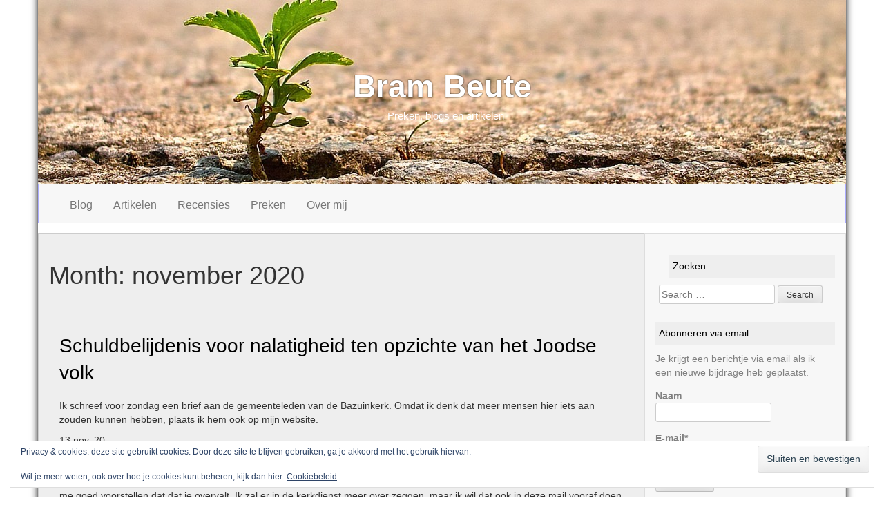

--- FILE ---
content_type: text/html; charset=UTF-8
request_url: https://www.brambeute.nl/2020/11/
body_size: 17434
content:
<!DOCTYPE html>
<html lang="nl-NL">
<head>
<meta charset="UTF-8">
<meta name="viewport" content="width=device-width, initial-scale=1">
<title>november | 2020 | </title>
<link rel="profile" href="http://gmpg.org/xfn/11">
<link rel="pingback" href="https://www.brambeute.nl/xmlrpc.php">

<meta name='robots' content='max-image-preview:large' />
<link rel='dns-prefetch' href='//secure.gravatar.com' />
<link rel='dns-prefetch' href='//stats.wp.com' />
<link rel='dns-prefetch' href='//v0.wordpress.com' />
<link rel='preconnect' href='//i0.wp.com' />
<link rel="alternate" type="application/rss+xml" title="Bram Beute &raquo; feed" href="https://www.brambeute.nl/feed/" />
<link rel="alternate" type="application/rss+xml" title="Bram Beute &raquo; reacties feed" href="https://www.brambeute.nl/comments/feed/" />
<style id='wp-img-auto-sizes-contain-inline-css' type='text/css'>
img:is([sizes=auto i],[sizes^="auto," i]){contain-intrinsic-size:3000px 1500px}
/*# sourceURL=wp-img-auto-sizes-contain-inline-css */
</style>
<style id='wp-emoji-styles-inline-css' type='text/css'>

	img.wp-smiley, img.emoji {
		display: inline !important;
		border: none !important;
		box-shadow: none !important;
		height: 1em !important;
		width: 1em !important;
		margin: 0 0.07em !important;
		vertical-align: -0.1em !important;
		background: none !important;
		padding: 0 !important;
	}
/*# sourceURL=wp-emoji-styles-inline-css */
</style>
<style id='wp-block-library-inline-css' type='text/css'>
:root{--wp-block-synced-color:#7a00df;--wp-block-synced-color--rgb:122,0,223;--wp-bound-block-color:var(--wp-block-synced-color);--wp-editor-canvas-background:#ddd;--wp-admin-theme-color:#007cba;--wp-admin-theme-color--rgb:0,124,186;--wp-admin-theme-color-darker-10:#006ba1;--wp-admin-theme-color-darker-10--rgb:0,107,160.5;--wp-admin-theme-color-darker-20:#005a87;--wp-admin-theme-color-darker-20--rgb:0,90,135;--wp-admin-border-width-focus:2px}@media (min-resolution:192dpi){:root{--wp-admin-border-width-focus:1.5px}}.wp-element-button{cursor:pointer}:root .has-very-light-gray-background-color{background-color:#eee}:root .has-very-dark-gray-background-color{background-color:#313131}:root .has-very-light-gray-color{color:#eee}:root .has-very-dark-gray-color{color:#313131}:root .has-vivid-green-cyan-to-vivid-cyan-blue-gradient-background{background:linear-gradient(135deg,#00d084,#0693e3)}:root .has-purple-crush-gradient-background{background:linear-gradient(135deg,#34e2e4,#4721fb 50%,#ab1dfe)}:root .has-hazy-dawn-gradient-background{background:linear-gradient(135deg,#faaca8,#dad0ec)}:root .has-subdued-olive-gradient-background{background:linear-gradient(135deg,#fafae1,#67a671)}:root .has-atomic-cream-gradient-background{background:linear-gradient(135deg,#fdd79a,#004a59)}:root .has-nightshade-gradient-background{background:linear-gradient(135deg,#330968,#31cdcf)}:root .has-midnight-gradient-background{background:linear-gradient(135deg,#020381,#2874fc)}:root{--wp--preset--font-size--normal:16px;--wp--preset--font-size--huge:42px}.has-regular-font-size{font-size:1em}.has-larger-font-size{font-size:2.625em}.has-normal-font-size{font-size:var(--wp--preset--font-size--normal)}.has-huge-font-size{font-size:var(--wp--preset--font-size--huge)}.has-text-align-center{text-align:center}.has-text-align-left{text-align:left}.has-text-align-right{text-align:right}.has-fit-text{white-space:nowrap!important}#end-resizable-editor-section{display:none}.aligncenter{clear:both}.items-justified-left{justify-content:flex-start}.items-justified-center{justify-content:center}.items-justified-right{justify-content:flex-end}.items-justified-space-between{justify-content:space-between}.screen-reader-text{border:0;clip-path:inset(50%);height:1px;margin:-1px;overflow:hidden;padding:0;position:absolute;width:1px;word-wrap:normal!important}.screen-reader-text:focus{background-color:#ddd;clip-path:none;color:#444;display:block;font-size:1em;height:auto;left:5px;line-height:normal;padding:15px 23px 14px;text-decoration:none;top:5px;width:auto;z-index:100000}html :where(.has-border-color){border-style:solid}html :where([style*=border-top-color]){border-top-style:solid}html :where([style*=border-right-color]){border-right-style:solid}html :where([style*=border-bottom-color]){border-bottom-style:solid}html :where([style*=border-left-color]){border-left-style:solid}html :where([style*=border-width]){border-style:solid}html :where([style*=border-top-width]){border-top-style:solid}html :where([style*=border-right-width]){border-right-style:solid}html :where([style*=border-bottom-width]){border-bottom-style:solid}html :where([style*=border-left-width]){border-left-style:solid}html :where(img[class*=wp-image-]){height:auto;max-width:100%}:where(figure){margin:0 0 1em}html :where(.is-position-sticky){--wp-admin--admin-bar--position-offset:var(--wp-admin--admin-bar--height,0px)}@media screen and (max-width:600px){html :where(.is-position-sticky){--wp-admin--admin-bar--position-offset:0px}}

/*# sourceURL=wp-block-library-inline-css */
</style><style id='wp-block-image-inline-css' type='text/css'>
.wp-block-image>a,.wp-block-image>figure>a{display:inline-block}.wp-block-image img{box-sizing:border-box;height:auto;max-width:100%;vertical-align:bottom}@media not (prefers-reduced-motion){.wp-block-image img.hide{visibility:hidden}.wp-block-image img.show{animation:show-content-image .4s}}.wp-block-image[style*=border-radius] img,.wp-block-image[style*=border-radius]>a{border-radius:inherit}.wp-block-image.has-custom-border img{box-sizing:border-box}.wp-block-image.aligncenter{text-align:center}.wp-block-image.alignfull>a,.wp-block-image.alignwide>a{width:100%}.wp-block-image.alignfull img,.wp-block-image.alignwide img{height:auto;width:100%}.wp-block-image .aligncenter,.wp-block-image .alignleft,.wp-block-image .alignright,.wp-block-image.aligncenter,.wp-block-image.alignleft,.wp-block-image.alignright{display:table}.wp-block-image .aligncenter>figcaption,.wp-block-image .alignleft>figcaption,.wp-block-image .alignright>figcaption,.wp-block-image.aligncenter>figcaption,.wp-block-image.alignleft>figcaption,.wp-block-image.alignright>figcaption{caption-side:bottom;display:table-caption}.wp-block-image .alignleft{float:left;margin:.5em 1em .5em 0}.wp-block-image .alignright{float:right;margin:.5em 0 .5em 1em}.wp-block-image .aligncenter{margin-left:auto;margin-right:auto}.wp-block-image :where(figcaption){margin-bottom:1em;margin-top:.5em}.wp-block-image.is-style-circle-mask img{border-radius:9999px}@supports ((-webkit-mask-image:none) or (mask-image:none)) or (-webkit-mask-image:none){.wp-block-image.is-style-circle-mask img{border-radius:0;-webkit-mask-image:url('data:image/svg+xml;utf8,<svg viewBox="0 0 100 100" xmlns="http://www.w3.org/2000/svg"><circle cx="50" cy="50" r="50"/></svg>');mask-image:url('data:image/svg+xml;utf8,<svg viewBox="0 0 100 100" xmlns="http://www.w3.org/2000/svg"><circle cx="50" cy="50" r="50"/></svg>');mask-mode:alpha;-webkit-mask-position:center;mask-position:center;-webkit-mask-repeat:no-repeat;mask-repeat:no-repeat;-webkit-mask-size:contain;mask-size:contain}}:root :where(.wp-block-image.is-style-rounded img,.wp-block-image .is-style-rounded img){border-radius:9999px}.wp-block-image figure{margin:0}.wp-lightbox-container{display:flex;flex-direction:column;position:relative}.wp-lightbox-container img{cursor:zoom-in}.wp-lightbox-container img:hover+button{opacity:1}.wp-lightbox-container button{align-items:center;backdrop-filter:blur(16px) saturate(180%);background-color:#5a5a5a40;border:none;border-radius:4px;cursor:zoom-in;display:flex;height:20px;justify-content:center;opacity:0;padding:0;position:absolute;right:16px;text-align:center;top:16px;width:20px;z-index:100}@media not (prefers-reduced-motion){.wp-lightbox-container button{transition:opacity .2s ease}}.wp-lightbox-container button:focus-visible{outline:3px auto #5a5a5a40;outline:3px auto -webkit-focus-ring-color;outline-offset:3px}.wp-lightbox-container button:hover{cursor:pointer;opacity:1}.wp-lightbox-container button:focus{opacity:1}.wp-lightbox-container button:focus,.wp-lightbox-container button:hover,.wp-lightbox-container button:not(:hover):not(:active):not(.has-background){background-color:#5a5a5a40;border:none}.wp-lightbox-overlay{box-sizing:border-box;cursor:zoom-out;height:100vh;left:0;overflow:hidden;position:fixed;top:0;visibility:hidden;width:100%;z-index:100000}.wp-lightbox-overlay .close-button{align-items:center;cursor:pointer;display:flex;justify-content:center;min-height:40px;min-width:40px;padding:0;position:absolute;right:calc(env(safe-area-inset-right) + 16px);top:calc(env(safe-area-inset-top) + 16px);z-index:5000000}.wp-lightbox-overlay .close-button:focus,.wp-lightbox-overlay .close-button:hover,.wp-lightbox-overlay .close-button:not(:hover):not(:active):not(.has-background){background:none;border:none}.wp-lightbox-overlay .lightbox-image-container{height:var(--wp--lightbox-container-height);left:50%;overflow:hidden;position:absolute;top:50%;transform:translate(-50%,-50%);transform-origin:top left;width:var(--wp--lightbox-container-width);z-index:9999999999}.wp-lightbox-overlay .wp-block-image{align-items:center;box-sizing:border-box;display:flex;height:100%;justify-content:center;margin:0;position:relative;transform-origin:0 0;width:100%;z-index:3000000}.wp-lightbox-overlay .wp-block-image img{height:var(--wp--lightbox-image-height);min-height:var(--wp--lightbox-image-height);min-width:var(--wp--lightbox-image-width);width:var(--wp--lightbox-image-width)}.wp-lightbox-overlay .wp-block-image figcaption{display:none}.wp-lightbox-overlay button{background:none;border:none}.wp-lightbox-overlay .scrim{background-color:#fff;height:100%;opacity:.9;position:absolute;width:100%;z-index:2000000}.wp-lightbox-overlay.active{visibility:visible}@media not (prefers-reduced-motion){.wp-lightbox-overlay.active{animation:turn-on-visibility .25s both}.wp-lightbox-overlay.active img{animation:turn-on-visibility .35s both}.wp-lightbox-overlay.show-closing-animation:not(.active){animation:turn-off-visibility .35s both}.wp-lightbox-overlay.show-closing-animation:not(.active) img{animation:turn-off-visibility .25s both}.wp-lightbox-overlay.zoom.active{animation:none;opacity:1;visibility:visible}.wp-lightbox-overlay.zoom.active .lightbox-image-container{animation:lightbox-zoom-in .4s}.wp-lightbox-overlay.zoom.active .lightbox-image-container img{animation:none}.wp-lightbox-overlay.zoom.active .scrim{animation:turn-on-visibility .4s forwards}.wp-lightbox-overlay.zoom.show-closing-animation:not(.active){animation:none}.wp-lightbox-overlay.zoom.show-closing-animation:not(.active) .lightbox-image-container{animation:lightbox-zoom-out .4s}.wp-lightbox-overlay.zoom.show-closing-animation:not(.active) .lightbox-image-container img{animation:none}.wp-lightbox-overlay.zoom.show-closing-animation:not(.active) .scrim{animation:turn-off-visibility .4s forwards}}@keyframes show-content-image{0%{visibility:hidden}99%{visibility:hidden}to{visibility:visible}}@keyframes turn-on-visibility{0%{opacity:0}to{opacity:1}}@keyframes turn-off-visibility{0%{opacity:1;visibility:visible}99%{opacity:0;visibility:visible}to{opacity:0;visibility:hidden}}@keyframes lightbox-zoom-in{0%{transform:translate(calc((-100vw + var(--wp--lightbox-scrollbar-width))/2 + var(--wp--lightbox-initial-left-position)),calc(-50vh + var(--wp--lightbox-initial-top-position))) scale(var(--wp--lightbox-scale))}to{transform:translate(-50%,-50%) scale(1)}}@keyframes lightbox-zoom-out{0%{transform:translate(-50%,-50%) scale(1);visibility:visible}99%{visibility:visible}to{transform:translate(calc((-100vw + var(--wp--lightbox-scrollbar-width))/2 + var(--wp--lightbox-initial-left-position)),calc(-50vh + var(--wp--lightbox-initial-top-position))) scale(var(--wp--lightbox-scale));visibility:hidden}}
/*# sourceURL=https://www.brambeute.nl/wp-includes/blocks/image/style.min.css */
</style>
<style id='wp-block-list-inline-css' type='text/css'>
ol,ul{box-sizing:border-box}:root :where(.wp-block-list.has-background){padding:1.25em 2.375em}
/*# sourceURL=https://www.brambeute.nl/wp-includes/blocks/list/style.min.css */
</style>
<style id='wp-block-paragraph-inline-css' type='text/css'>
.is-small-text{font-size:.875em}.is-regular-text{font-size:1em}.is-large-text{font-size:2.25em}.is-larger-text{font-size:3em}.has-drop-cap:not(:focus):first-letter{float:left;font-size:8.4em;font-style:normal;font-weight:100;line-height:.68;margin:.05em .1em 0 0;text-transform:uppercase}body.rtl .has-drop-cap:not(:focus):first-letter{float:none;margin-left:.1em}p.has-drop-cap.has-background{overflow:hidden}:root :where(p.has-background){padding:1.25em 2.375em}:where(p.has-text-color:not(.has-link-color)) a{color:inherit}p.has-text-align-left[style*="writing-mode:vertical-lr"],p.has-text-align-right[style*="writing-mode:vertical-rl"]{rotate:180deg}
/*# sourceURL=https://www.brambeute.nl/wp-includes/blocks/paragraph/style.min.css */
</style>
<style id='global-styles-inline-css' type='text/css'>
:root{--wp--preset--aspect-ratio--square: 1;--wp--preset--aspect-ratio--4-3: 4/3;--wp--preset--aspect-ratio--3-4: 3/4;--wp--preset--aspect-ratio--3-2: 3/2;--wp--preset--aspect-ratio--2-3: 2/3;--wp--preset--aspect-ratio--16-9: 16/9;--wp--preset--aspect-ratio--9-16: 9/16;--wp--preset--color--black: #000000;--wp--preset--color--cyan-bluish-gray: #abb8c3;--wp--preset--color--white: #ffffff;--wp--preset--color--pale-pink: #f78da7;--wp--preset--color--vivid-red: #cf2e2e;--wp--preset--color--luminous-vivid-orange: #ff6900;--wp--preset--color--luminous-vivid-amber: #fcb900;--wp--preset--color--light-green-cyan: #7bdcb5;--wp--preset--color--vivid-green-cyan: #00d084;--wp--preset--color--pale-cyan-blue: #8ed1fc;--wp--preset--color--vivid-cyan-blue: #0693e3;--wp--preset--color--vivid-purple: #9b51e0;--wp--preset--gradient--vivid-cyan-blue-to-vivid-purple: linear-gradient(135deg,rgb(6,147,227) 0%,rgb(155,81,224) 100%);--wp--preset--gradient--light-green-cyan-to-vivid-green-cyan: linear-gradient(135deg,rgb(122,220,180) 0%,rgb(0,208,130) 100%);--wp--preset--gradient--luminous-vivid-amber-to-luminous-vivid-orange: linear-gradient(135deg,rgb(252,185,0) 0%,rgb(255,105,0) 100%);--wp--preset--gradient--luminous-vivid-orange-to-vivid-red: linear-gradient(135deg,rgb(255,105,0) 0%,rgb(207,46,46) 100%);--wp--preset--gradient--very-light-gray-to-cyan-bluish-gray: linear-gradient(135deg,rgb(238,238,238) 0%,rgb(169,184,195) 100%);--wp--preset--gradient--cool-to-warm-spectrum: linear-gradient(135deg,rgb(74,234,220) 0%,rgb(151,120,209) 20%,rgb(207,42,186) 40%,rgb(238,44,130) 60%,rgb(251,105,98) 80%,rgb(254,248,76) 100%);--wp--preset--gradient--blush-light-purple: linear-gradient(135deg,rgb(255,206,236) 0%,rgb(152,150,240) 100%);--wp--preset--gradient--blush-bordeaux: linear-gradient(135deg,rgb(254,205,165) 0%,rgb(254,45,45) 50%,rgb(107,0,62) 100%);--wp--preset--gradient--luminous-dusk: linear-gradient(135deg,rgb(255,203,112) 0%,rgb(199,81,192) 50%,rgb(65,88,208) 100%);--wp--preset--gradient--pale-ocean: linear-gradient(135deg,rgb(255,245,203) 0%,rgb(182,227,212) 50%,rgb(51,167,181) 100%);--wp--preset--gradient--electric-grass: linear-gradient(135deg,rgb(202,248,128) 0%,rgb(113,206,126) 100%);--wp--preset--gradient--midnight: linear-gradient(135deg,rgb(2,3,129) 0%,rgb(40,116,252) 100%);--wp--preset--font-size--small: 13px;--wp--preset--font-size--medium: 20px;--wp--preset--font-size--large: 36px;--wp--preset--font-size--x-large: 42px;--wp--preset--spacing--20: 0.44rem;--wp--preset--spacing--30: 0.67rem;--wp--preset--spacing--40: 1rem;--wp--preset--spacing--50: 1.5rem;--wp--preset--spacing--60: 2.25rem;--wp--preset--spacing--70: 3.38rem;--wp--preset--spacing--80: 5.06rem;--wp--preset--shadow--natural: 6px 6px 9px rgba(0, 0, 0, 0.2);--wp--preset--shadow--deep: 12px 12px 50px rgba(0, 0, 0, 0.4);--wp--preset--shadow--sharp: 6px 6px 0px rgba(0, 0, 0, 0.2);--wp--preset--shadow--outlined: 6px 6px 0px -3px rgb(255, 255, 255), 6px 6px rgb(0, 0, 0);--wp--preset--shadow--crisp: 6px 6px 0px rgb(0, 0, 0);}:where(.is-layout-flex){gap: 0.5em;}:where(.is-layout-grid){gap: 0.5em;}body .is-layout-flex{display: flex;}.is-layout-flex{flex-wrap: wrap;align-items: center;}.is-layout-flex > :is(*, div){margin: 0;}body .is-layout-grid{display: grid;}.is-layout-grid > :is(*, div){margin: 0;}:where(.wp-block-columns.is-layout-flex){gap: 2em;}:where(.wp-block-columns.is-layout-grid){gap: 2em;}:where(.wp-block-post-template.is-layout-flex){gap: 1.25em;}:where(.wp-block-post-template.is-layout-grid){gap: 1.25em;}.has-black-color{color: var(--wp--preset--color--black) !important;}.has-cyan-bluish-gray-color{color: var(--wp--preset--color--cyan-bluish-gray) !important;}.has-white-color{color: var(--wp--preset--color--white) !important;}.has-pale-pink-color{color: var(--wp--preset--color--pale-pink) !important;}.has-vivid-red-color{color: var(--wp--preset--color--vivid-red) !important;}.has-luminous-vivid-orange-color{color: var(--wp--preset--color--luminous-vivid-orange) !important;}.has-luminous-vivid-amber-color{color: var(--wp--preset--color--luminous-vivid-amber) !important;}.has-light-green-cyan-color{color: var(--wp--preset--color--light-green-cyan) !important;}.has-vivid-green-cyan-color{color: var(--wp--preset--color--vivid-green-cyan) !important;}.has-pale-cyan-blue-color{color: var(--wp--preset--color--pale-cyan-blue) !important;}.has-vivid-cyan-blue-color{color: var(--wp--preset--color--vivid-cyan-blue) !important;}.has-vivid-purple-color{color: var(--wp--preset--color--vivid-purple) !important;}.has-black-background-color{background-color: var(--wp--preset--color--black) !important;}.has-cyan-bluish-gray-background-color{background-color: var(--wp--preset--color--cyan-bluish-gray) !important;}.has-white-background-color{background-color: var(--wp--preset--color--white) !important;}.has-pale-pink-background-color{background-color: var(--wp--preset--color--pale-pink) !important;}.has-vivid-red-background-color{background-color: var(--wp--preset--color--vivid-red) !important;}.has-luminous-vivid-orange-background-color{background-color: var(--wp--preset--color--luminous-vivid-orange) !important;}.has-luminous-vivid-amber-background-color{background-color: var(--wp--preset--color--luminous-vivid-amber) !important;}.has-light-green-cyan-background-color{background-color: var(--wp--preset--color--light-green-cyan) !important;}.has-vivid-green-cyan-background-color{background-color: var(--wp--preset--color--vivid-green-cyan) !important;}.has-pale-cyan-blue-background-color{background-color: var(--wp--preset--color--pale-cyan-blue) !important;}.has-vivid-cyan-blue-background-color{background-color: var(--wp--preset--color--vivid-cyan-blue) !important;}.has-vivid-purple-background-color{background-color: var(--wp--preset--color--vivid-purple) !important;}.has-black-border-color{border-color: var(--wp--preset--color--black) !important;}.has-cyan-bluish-gray-border-color{border-color: var(--wp--preset--color--cyan-bluish-gray) !important;}.has-white-border-color{border-color: var(--wp--preset--color--white) !important;}.has-pale-pink-border-color{border-color: var(--wp--preset--color--pale-pink) !important;}.has-vivid-red-border-color{border-color: var(--wp--preset--color--vivid-red) !important;}.has-luminous-vivid-orange-border-color{border-color: var(--wp--preset--color--luminous-vivid-orange) !important;}.has-luminous-vivid-amber-border-color{border-color: var(--wp--preset--color--luminous-vivid-amber) !important;}.has-light-green-cyan-border-color{border-color: var(--wp--preset--color--light-green-cyan) !important;}.has-vivid-green-cyan-border-color{border-color: var(--wp--preset--color--vivid-green-cyan) !important;}.has-pale-cyan-blue-border-color{border-color: var(--wp--preset--color--pale-cyan-blue) !important;}.has-vivid-cyan-blue-border-color{border-color: var(--wp--preset--color--vivid-cyan-blue) !important;}.has-vivid-purple-border-color{border-color: var(--wp--preset--color--vivid-purple) !important;}.has-vivid-cyan-blue-to-vivid-purple-gradient-background{background: var(--wp--preset--gradient--vivid-cyan-blue-to-vivid-purple) !important;}.has-light-green-cyan-to-vivid-green-cyan-gradient-background{background: var(--wp--preset--gradient--light-green-cyan-to-vivid-green-cyan) !important;}.has-luminous-vivid-amber-to-luminous-vivid-orange-gradient-background{background: var(--wp--preset--gradient--luminous-vivid-amber-to-luminous-vivid-orange) !important;}.has-luminous-vivid-orange-to-vivid-red-gradient-background{background: var(--wp--preset--gradient--luminous-vivid-orange-to-vivid-red) !important;}.has-very-light-gray-to-cyan-bluish-gray-gradient-background{background: var(--wp--preset--gradient--very-light-gray-to-cyan-bluish-gray) !important;}.has-cool-to-warm-spectrum-gradient-background{background: var(--wp--preset--gradient--cool-to-warm-spectrum) !important;}.has-blush-light-purple-gradient-background{background: var(--wp--preset--gradient--blush-light-purple) !important;}.has-blush-bordeaux-gradient-background{background: var(--wp--preset--gradient--blush-bordeaux) !important;}.has-luminous-dusk-gradient-background{background: var(--wp--preset--gradient--luminous-dusk) !important;}.has-pale-ocean-gradient-background{background: var(--wp--preset--gradient--pale-ocean) !important;}.has-electric-grass-gradient-background{background: var(--wp--preset--gradient--electric-grass) !important;}.has-midnight-gradient-background{background: var(--wp--preset--gradient--midnight) !important;}.has-small-font-size{font-size: var(--wp--preset--font-size--small) !important;}.has-medium-font-size{font-size: var(--wp--preset--font-size--medium) !important;}.has-large-font-size{font-size: var(--wp--preset--font-size--large) !important;}.has-x-large-font-size{font-size: var(--wp--preset--font-size--x-large) !important;}
/*# sourceURL=global-styles-inline-css */
</style>

<style id='classic-theme-styles-inline-css' type='text/css'>
/*! This file is auto-generated */
.wp-block-button__link{color:#fff;background-color:#32373c;border-radius:9999px;box-shadow:none;text-decoration:none;padding:calc(.667em + 2px) calc(1.333em + 2px);font-size:1.125em}.wp-block-file__button{background:#32373c;color:#fff;text-decoration:none}
/*# sourceURL=/wp-includes/css/classic-themes.min.css */
</style>
<link rel='stylesheet' id='email-subscribers-css' href='https://www.brambeute.nl/wp-content/plugins/email-subscribers/lite/public/css/email-subscribers-public.css?ver=5.9.13' type='text/css' media='all' />
<link rel='stylesheet' id='TravelGuide-basic-style-css' href='https://www.brambeute.nl/wp-content/themes/travel-guide/style.css?ver=6.9' type='text/css' media='all' />
<link rel='stylesheet' id='TravelGuide-layout-css' href='https://www.brambeute.nl/wp-content/themes/travel-guide/css/layouts/content-sidebar.css?ver=6.9' type='text/css' media='all' />
<link rel='stylesheet' id='TravelGuide-bootstrap-style-css' href='https://www.brambeute.nl/wp-content/themes/travel-guide/css/bootstrap.min.css?ver=6.9' type='text/css' media='all' />
<link rel='stylesheet' id='TravelGuide-style-css' href='https://www.brambeute.nl/wp-content/themes/travel-guide/css/main.css?ver=6.9' type='text/css' media='all' />
<link rel='stylesheet' id='tablepress-default-css' href='https://www.brambeute.nl/wp-content/tablepress-combined.min.css?ver=33' type='text/css' media='all' />
<script type="text/javascript" src="https://www.brambeute.nl/wp-includes/js/jquery/jquery.min.js?ver=3.7.1" id="jquery-core-js"></script>
<script type="text/javascript" src="https://www.brambeute.nl/wp-includes/js/jquery/jquery-migrate.min.js?ver=3.4.1" id="jquery-migrate-js"></script>
<script type="text/javascript" src="https://www.brambeute.nl/wp-content/themes/travel-guide/js/collapse.js?ver=6.9" id="TravelGuide-collapse-js"></script>
<script type="text/javascript" src="https://www.brambeute.nl/wp-content/themes/travel-guide/js/bootstrap.min.js?ver=6.9" id="TravelGuide-bootstrap-js"></script>
<link rel="https://api.w.org/" href="https://www.brambeute.nl/wp-json/" /><link rel="EditURI" type="application/rsd+xml" title="RSD" href="https://www.brambeute.nl/xmlrpc.php?rsd" />
<meta name="generator" content="WordPress 6.9" />
	<style>img#wpstats{display:none}</style>
		<style>#masthead {background: url(https://www.brambeute.nl/wp-content/uploads/2014/12/cropped-crack-in-the-road12.jpg);,height:450px, overflow: auto;}</style>	<style type="text/css">
			.site-title a,
		.site-description, .social-icon {
			color: #ffffff;
		}
		</style>
	
<!-- Jetpack Open Graph Tags -->
<meta property="og:type" content="website" />
<meta property="og:title" content="november 2020 &#8211; Bram Beute" />
<meta property="og:site_name" content="Bram Beute" />
<meta property="og:image" content="https://i0.wp.com/www.brambeute.nl/wp-content/uploads/2014/12/cropped-crack-in-the-road-1.jpg?fit=512%2C512&#038;ssl=1" />
<meta property="og:image:width" content="512" />
<meta property="og:image:height" content="512" />
<meta property="og:image:alt" content="" />
<meta property="og:locale" content="nl_NL" />

<!-- End Jetpack Open Graph Tags -->
<link rel="icon" href="https://i0.wp.com/www.brambeute.nl/wp-content/uploads/2014/12/cropped-crack-in-the-road-1.jpg?fit=32%2C32&#038;ssl=1" sizes="32x32" />
<link rel="icon" href="https://i0.wp.com/www.brambeute.nl/wp-content/uploads/2014/12/cropped-crack-in-the-road-1.jpg?fit=192%2C192&#038;ssl=1" sizes="192x192" />
<link rel="apple-touch-icon" href="https://i0.wp.com/www.brambeute.nl/wp-content/uploads/2014/12/cropped-crack-in-the-road-1.jpg?fit=180%2C180&#038;ssl=1" />
<meta name="msapplication-TileImage" content="https://i0.wp.com/www.brambeute.nl/wp-content/uploads/2014/12/cropped-crack-in-the-road-1.jpg?fit=270%2C270&#038;ssl=1" />
<link rel='stylesheet' id='jetpack-swiper-library-css' href='https://www.brambeute.nl/wp-content/plugins/jetpack/_inc/blocks/swiper.css?ver=15.3.1' type='text/css' media='all' />
<link rel='stylesheet' id='jetpack-carousel-css' href='https://www.brambeute.nl/wp-content/plugins/jetpack/modules/carousel/jetpack-carousel.css?ver=15.3.1' type='text/css' media='all' />
<link rel='stylesheet' id='eu-cookie-law-style-css' href='https://www.brambeute.nl/wp-content/plugins/jetpack/modules/widgets/eu-cookie-law/style.css?ver=15.3.1' type='text/css' media='all' />
</head>

<body class="archive date wp-theme-travel-guide">
<div id="page" class=" container hfeed site">
		<header id="masthead" class="site-header row container" role="banner">
		<div class="site-branding col-md-12">
					<h1 class="site-title"><a href="https://www.brambeute.nl/" title="Bram Beute" rel="home">Bram Beute</a></h1> 
			<h2 class="site-description">Preken, blogs en artikelen</h2>
				</div>
		
	</header><!-- #masthead -->

	<div class="nav-wrapper container">
	<nav id="site-navigation" class="navbar navbar-default main-navigation" role="navigation">
			
			<div class="navbar-header">
		    <button type="button" class="navbar-toggle" data-toggle="collapse" data-target=".navbar-ex1-collapse">
		      <span class="sr-only">Toggle navigation</span>
		      <span class="icon-bar"></span>
		      <span class="icon-bar"></span>
		      <span class="icon-bar"></span>
		    </button>
		  </div>
		  
			
			<div class="collapse navbar-collapse navbar-ex1-collapse"><ul id="menu-hoofdmenu" class="nav navbar-nav"><li id="menu-item-49" class="menu-item menu-item-type-custom menu-item-object-custom menu-item-home menu-item-49"><a title="Blog" href="http://www.brambeute.nl/">Blog</a></li>
<li id="menu-item-50" class="menu-item menu-item-type-post_type menu-item-object-page menu-item-50"><a title="Artikelen" href="https://www.brambeute.nl/artikelen-2/">Artikelen</a></li>
<li id="menu-item-52" class="menu-item menu-item-type-post_type menu-item-object-page menu-item-52"><a title="Recensies" href="https://www.brambeute.nl/recensies/">Recensies</a></li>
<li id="menu-item-51" class="menu-item menu-item-type-post_type menu-item-object-page menu-item-51"><a title="Preken" href="https://www.brambeute.nl/preken/">Preken</a></li>
<li id="menu-item-72" class="menu-item menu-item-type-post_type menu-item-object-page menu-item-72"><a title="Over mij" href="https://www.brambeute.nl/over-mij/">Over mij</a></li>
</ul></div>		</nav><!-- #site-navigation -->
	</div>
	<div id="content" class="site-content row container">
	
	<section id="primary" class="content-area col-md-9">
		<main id="main" class="site-main" role="main">

		
			<header class="page-header">
				<h1 class="page-title">
					Month: <span>november 2020</span>				</h1>
							</header><!-- .page-header -->

						
				
<article id="post-645" class="row archive post-645 post type-post status-publish format-standard hentry category-blog">
	
	<div class="col-md-12 col-xs-12">
	<header class="entry-header col-md-12">
		<h1 class="entry-title"><a href="https://www.brambeute.nl/schuldbelijdenis-voor-nalatigheid-ten-opzichte-van-het-joodse-volk/" rel="bookmark">Schuldbelijdenis voor nalatigheid ten opzichte van het Joodse volk</a></h1>

					</header><!-- .entry-header -->
							<div class="entry-content col-md-12">
			
							
<p>Ik schreef voor zondag een brief aan de gemeenteleden van de Bazuinkerk. Omdat ik denk dat meer mensen hier iets aan zouden kunnen hebben, plaats ik hem ook op mijn website. </p>



<p>13 nov. 20</p>



<p>Beste broers en zussen van de Bazuinkerk,</p>



<p>Zoals je misschien al in de liturgie hebt gezien, wordt er zondag in de kerkdienst een belijdenis van schuld uitgesproken. Ik kan me goed voorstellen dat dat je overvalt. Ik zal er in de kerkdienst meer over zeggen, maar ik wil dat ook in deze mail vooraf doen aan de hand van twaalf vragen</p>



<ol class="wp-block-list"><li><strong>Waar gaat het over?</strong></li></ol>



<p>In de liturgie staat een liturgie met een schuldbelijdenis over de houding van de kerk ten opzichte van de Joodse gemeenschap in de tijd van de Tweede Wereldoorlog. Het gaat daar over nalatigheid – onder andere dat ‘we’ zwegen tegen antisemitisme, onderdrukking en wegvoering van de Joden. Dat we Joden die terugkwamen niet genoeg hielpen.</p>



<p>2.<strong>Maar er gebeurden toch juist vanuit de kerk toch ook veel goede dingen?</strong></p>



<p>Sommige mensen stuit zo’n schuldbelijdenis tegen de borst, bijvoorbeeld omdat zij zelf familie hebben die zich wel met gevaar voor eigen leven ingezet heeft tegen de Jodenvervolging. Dat is te begrijpen. Daarom wordt  in de verklaring ook juist met dankbaarheid die inzet genoemd. De kerk en kerkmensen hebben niet alleen gezwegen, maar op belangrijke momenten ook gesproken. Professor Schilder, bijvoorbeeld hier uit Kampen, belandde daarvoor al aan het begin van de oorlog om in de gevangenis. &nbsp;Tegelijk moeten we zeggen dat de gereformeerde kerk niet alleen uit helden en verzetsstrijders bestond. Integendeel. Er waren ook verraders en heel wat mensen die zich op de vlakte hielden.</p>



<p>3. <strong>Ik was er niet bij. Hoe kan ik dan schuld belijden?</strong></p>



<p>Het gaat in de verklaring over dat ‘wij’ nalatig zijn geweest. Maar wij waren er toch helemaal niet bij? Dat is letterlijk gezien natuurlijk ook zo. Daarom begint de verklaring ook met de zin ‘<em>Vanuit onze verbondenheid met de kerk van vroeger tijden’. </em>Daar zit de erkenning in dat we als mensen niet op onszelf staan. Zonder onze voorouders waren wij er niet geweest. Je staat daar niet los van. Zoiets zegt Jezus ook tegen de schriftgeleerden en farizeeërs: ‘jullie zeggen: “Als wij geleefd hadden in de tijd van onze voorouders, zouden wij ons niet zoals zij schuldig hebben gemaakt aan de moord op de profeten.” Daarmee erkennen jullie zelf dat jullie kinderen zijn van hen die de profeten vermoord hebben.’ (Matteüs 23:30-31)</p>



<p>En in de kerk geldt dat ook nog op een andere manier. We maken deel uit van ‘de kerk van alle tijden en plaatsen’. We vormen een eenheid ook met degenen die ons zijn voorgegaan. Zij horen ook bij ons en wij bij hen. Samen vormen we het ene lichaam van Christus, het ene volk van God. Ook verraders, wegkijkers en egoïsten maken deel uit van dat lichaam. Dat hele lichaam heeft de vernieuwing van Christus nodig.</p>



<p>Datzelfde besef zie je bijvoorbeeld ook bij de profeet Daniël. Hij wordt al jongen al naar Babel gevoerd. Toch spreekt hij een uitgebreid gebed uit om schuld te belijden over de tijd dat alle Israëlieten nog in hun land woonden en gaat daarmee honderden jaren terug in de tijd. Je een weten met de generaties voor je en ook in hun naam schuld belijden is in onze geïndividualiseerde levens misschien moeilijker, maar kan toch goed om te doen zijn.</p>



<p>4. <strong>En toch… ik voel er niet zoveel bij</strong></p>



<p>Hoewel schuld, schuldgevoel en schuldbelijdenis snel aan elkaar koppelen gaat het in de erkenning van schuld niet allereerst over het gevoel, maar over de erkenning – wij zijn tekort geschoten. Daar kan ook een gevoel bij komen, maar ook zonder dat gevoel heeft de erkenning van schuld haar waarde.</p>



<p>5. <strong>De Nederlandse samenleving schoot tekort, maar waarom zouden we als kerk apart schuldbelijdenis doen?</strong></p>



<p>Juist de kerk heeft een speciale band met het Joodse volk – ook als dat niet zo beleefd wordt. God sloot eerst zijn verbond met Israël en later door Jezus – vertegenwoordiger van dat volk – ook met ons. Het Joodse volk is om zo te zeggen de oudste broer van de kerk. Of misschien nog beter gezegd: niet-Joodse christenen zijn toegevoegd aan het verbond dat God al met de afstammelingen van Abraham had. In de kerk is dat vaak vergeten en antisemitisme kon juist ook tot bloei komen doordat vanuit de kerk naar Joden werd gekeken en over hen werd gesproken als ‘Christusmoordenaars’. In plaats van dankbaarheid en respect naar de Joden werd er juist vanuit de kerk vaak haat en verachting gezaaid. Dat was al eeuwenlang aan de gang en was een van de belangrijkste voedingsbodems voor het antisemitisme in de Tweede Wereldoorlog.</p>



<p>6. <strong>Waarom nu?</strong></p>



<p>Eigenlijk is dat een pijnlijke vraag. Waarom zo’n schuldbelijdenis pas 75 jaar later. Het lijkt erop dat we makkelijk schuld vergeten dan om vergeving vragen, zei iemand tegen mij toen we het hierover hadden. Hetzelfde hebben we gezien bij de erkenning van de kerkscheuring in 1967. En ook buiten de kerk: 75 jaar na de bevrijding zei onze koning dat zijn overgrootmoeder tekort geschoten was in het aandacht hebben voor de Joodse slachtoffers. 75 jaar na de bevrijding komt de NS met excuses voor de medewerking aan het transport van Joden en anderen naar de kampen. Dat het zo lang moest duren. Vandaar dat de verklaring zegt ‘al te lang hebben we onze stem niet laten horen.’</p>



<p>7. <strong>Maar waarom precies nu?</strong></p>



<p>Rond 75 jaar bevrijding zijn er verschillende initiatieven min of meer gelijker tijd ontstaan tot deze schuldbelijdenis vanuit de kerken, mede ook door uitspraken van de koning, de NS en de premier. &nbsp;Zo kwam de PKN tot een schuldbelijdenis bij de herdenking van de Kristallnacht op 8 november, het begin van de massale Jodenvervolging in Duitsland in 1938. Aan de kerken van de CGK, GKv, NGK, Gereformeerde Bond is gevraagd om deze zondag een belijdenis van schuld voor te lezen.</p>



<p>8. <strong>Waarom hebben we het er niet eerst over gehad? Is dit niet teveel van bovenaf opgelegd?</strong></p>



<p>De initiatiefnemers uit de diverse kerken hebben ervoor gekozen om het gesprek over de schuldbelijdenis niet publiek te voeren, om zo nakomelingen van slachtoffers door een pijnlijke discussie niet nog verder te beschadigen. Ze hebben deze verklaring wel met heel wat mensen gedeeld en vervolgens gevraagd deze verklaring ongewijzigd zondag in de kerk voor te lezen, om zo als kerken zoveel mogelijk uit een mond ook naar de Joodse gemeenschap te spreken.</p>



<p>Hoewel ik dat goed begrijp, vind ik het jammer. Juist omdat het nu zo van buitenaf naar ons toekomt, kan dit het gevoel geven dat het niet onze schuldbelijdenis is. Het kan daardoor ook gebeuren dat je daardoor niet of moeilijker de woorden van de schuldbelijdenis voor je rekening kunt nemen. Dat begrijp ik goed. Tegelijk vond ik het alternatief – dan maar de schuldbelijdenis niet doen of later – ook niet fraai. Juist vanuit de eenheid van de kerk in verleden en heden leek het me goed om nu wel mee te doen. </p>



<p>9. <strong>Wat vinden Joodse mensen&nbsp; ervan?</strong></p>



<p>In de media hebben diverse Joden gereageerd. Sommigen waren blij met een schuldbelijdenis en zien het als een belangrijke erkenning. Van anderen hoefde het niet zo, al is er ook blijdschap met de steun tegen het huidige antisemitisme.</p>



<p>10. <strong>Voor wie doen we dit?</strong></p>



<p>Allereerst voor onszelf als kerk. Het is een erkenning van falen, van tekort schieten. Niet om op afstand een oordeel uit te spreken over degenen die ons voorgingen, maar juist ook om te erkennen dat wij deel uitmaken van dezelfde kerk als zij. Hoewel we niet in dezelfde situatie zijn, weten we dat wegkijken, anderen tekort doen, zwijgen waar we moeten protesteren ook nu nog te vaak gebeurd. We erkennen deze schuld om daarmee met onszelf en met God in het reine te komen. Hopelijk kan het ook helpen om met de Joodse gemeenschap in het reine te komen. Onder Joden is veel wantrouwen tegenover christenen, die goed te begrijpen is als je weet wat er allemaal gebeurd is.</p>



<p>11. <strong>Waar kan ik meer informatie vinden?</strong></p>



<p>Dit is al heel veel informatie, maar als je nog meer wilt weten, kijk dan eens op de website van <a href="https://yachad.nl/">Yachad</a>, de organisatie die namens de GKv relaties onderhoudt met het Joodse volk. <a href="https://yachad.nl/2020/11/08/verklaring-over-nalatigheid-van-de-kerken-t-o-v-het-joodse-volk-tijdens-en-na-de-tweede-wereldoorlog/">Hier</a> vind je ook meer over de achtergronden van de verklaring. Ook is er de afgelopen in het <a href="https://www.nd.nl/zoek?zoekterm=schuldbelijdenis">Nederlands Dagblad</a> en <a href="https://www.trouw.nl/">Trouw</a> veel geschreven over dit onderwerp.</p>



<p>12. <strong>Zoveel tekst… kan ik er ook iets bij zien?</strong></p>



<p>Jazeker. Hieronder zie je een schilderij van Marc de Klijn getiteld ‘Aanklacht’ (bron: <a href="http://www.artmahe.com/">ArtMaHe</a>). Mark de Klijn is van Joodse afkomst en was jarenlang lid van de Eudokiakerk. Een aantal jaren geleden is hij met zijn vrouw geëmigreerd naar Israël. ‘Aanklacht’ toont een donker landschap met grauwwitte kerken die op hoge palen onbereikbaar verheven boven de vernietigingsovens staan. In het donker tussen de doden en de stervenden is één klein kerkje te zien en maar een paar helpende mensen.</p>



<figure class="wp-block-image size-large"><img data-recalc-dims="1" fetchpriority="high" decoding="async" width="640" height="446" data-attachment-id="646" data-permalink="https://www.brambeute.nl/schuldbelijdenis-voor-nalatigheid-ten-opzichte-van-het-joodse-volk/de-aanklacht/" data-orig-file="https://i0.wp.com/www.brambeute.nl/wp-content/uploads/2020/11/de-aanklacht.jpg?fit=1600%2C1116&amp;ssl=1" data-orig-size="1600,1116" data-comments-opened="1" data-image-meta="{&quot;aperture&quot;:&quot;2.8&quot;,&quot;credit&quot;:&quot;&quot;,&quot;camera&quot;:&quot;Canon PowerShot SX100 IS&quot;,&quot;caption&quot;:&quot;&quot;,&quot;created_timestamp&quot;:&quot;1317646140&quot;,&quot;copyright&quot;:&quot;&quot;,&quot;focal_length&quot;:&quot;6&quot;,&quot;iso&quot;:&quot;400&quot;,&quot;shutter_speed&quot;:&quot;0.005&quot;,&quot;title&quot;:&quot;&quot;,&quot;orientation&quot;:&quot;1&quot;}" data-image-title="de-aanklacht" data-image-description="" data-image-caption="" data-medium-file="https://i0.wp.com/www.brambeute.nl/wp-content/uploads/2020/11/de-aanklacht.jpg?fit=300%2C209&amp;ssl=1" data-large-file="https://i0.wp.com/www.brambeute.nl/wp-content/uploads/2020/11/de-aanklacht.jpg?fit=640%2C446&amp;ssl=1" src="https://i0.wp.com/www.brambeute.nl/wp-content/uploads/2020/11/de-aanklacht.jpg?resize=640%2C446&#038;ssl=1" alt="" class="wp-image-646" srcset="https://i0.wp.com/www.brambeute.nl/wp-content/uploads/2020/11/de-aanklacht.jpg?resize=1024%2C714&amp;ssl=1 1024w, https://i0.wp.com/www.brambeute.nl/wp-content/uploads/2020/11/de-aanklacht.jpg?resize=300%2C209&amp;ssl=1 300w, https://i0.wp.com/www.brambeute.nl/wp-content/uploads/2020/11/de-aanklacht.jpg?resize=768%2C536&amp;ssl=1 768w, https://i0.wp.com/www.brambeute.nl/wp-content/uploads/2020/11/de-aanklacht.jpg?resize=1536%2C1071&amp;ssl=1 1536w, https://i0.wp.com/www.brambeute.nl/wp-content/uploads/2020/11/de-aanklacht.jpg?w=1600&amp;ssl=1 1600w, https://i0.wp.com/www.brambeute.nl/wp-content/uploads/2020/11/de-aanklacht.jpg?w=1280&amp;ssl=1 1280w" sizes="(max-width: 640px) 100vw, 640px" /></figure>
							</div><!-- .entry-content -->
		</div>
</article><!-- #post-## -->
			
			
		
		</main><!-- #main -->
	</section><!-- #primary -->

	<div id="secondary" class="widget-area col-md-3" role="complementary">
				<aside id="search-5" class="widget widget_search"><h1 class="widget-title">Zoeken</h1><form role="search" method="get" class="row search-form" action="https://www.brambeute.nl/">
	<label>
		<span class="screen-reader-text">Search for:</span>
		<input type="search" class="search-field" placeholder="Search &hellip;" value="" name="s">
	</label>
	<input type="submit" class="search-submit" value="Search">
</form>
</aside><aside id="email-subscribers-form-2" class="widget widget_email-subscribers-form"><h1 class="widget-title"> Abonneren via email </h1><div class="emaillist" id="es_form_f1-n1"><form action="/2020/11/#es_form_f1-n1" method="post" class="es_subscription_form es_shortcode_form  es_ajax_subscription_form" id="es_subscription_form_695b832cb26ea" data-source="ig-es" data-form-id="1"><div class="es_caption">Je krijgt een berichtje via email als ik een nieuwe bijdrage heb geplaatst.</div><div class="es-field-wrap"><label>Naam<br /><input type="text" name="esfpx_name" class="ig_es_form_field_name" placeholder="" value="" /></label></div><div class="es-field-wrap ig-es-form-field"><label class="es-field-label">E-mail*<br /><input class="es_required_field es_txt_email ig_es_form_field_email ig-es-form-input" type="email" name="esfpx_email" value="" placeholder="" required="required" /></label></div><input type="hidden" name="esfpx_lists[]" value="a0bf23dae96e" /><input type="hidden" name="esfpx_form_id" value="1" /><input type="hidden" name="es" value="subscribe" />
			<input type="hidden" name="esfpx_es_form_identifier" value="f1-n1" />
			<input type="hidden" name="esfpx_es_email_page" value="645" />
			<input type="hidden" name="esfpx_es_email_page_url" value="https://www.brambeute.nl/schuldbelijdenis-voor-nalatigheid-ten-opzichte-van-het-joodse-volk/" />
			<input type="hidden" name="esfpx_status" value="Unconfirmed" />
			<input type="hidden" name="esfpx_es-subscribe" id="es-subscribe-695b832cb26ea" value="1039d58a65" />
			<label style="position:absolute;top:-99999px;left:-99999px;z-index:-99;" aria-hidden="true"><span hidden>Laat dit veld leeg.</span><input type="email" name="esfpx_es_hp_email" class="es_required_field" tabindex="-1" autocomplete="-1" value="" /></label><input type="submit" name="submit" class="es_subscription_form_submit es_submit_button es_textbox_button" id="es_subscription_form_submit_695b832cb26ea" value="Inschrijven" /><span class="es_spinner_image" id="spinner-image"><img src="https://www.brambeute.nl/wp-content/plugins/email-subscribers/lite/public/images/spinner.gif" alt="Loading" /></span></form><span class="es_subscription_message " id="es_subscription_message_695b832cb26ea" role="alert" aria-live="assertive"></span></div></aside><aside id="archives-4" class="widget widget_archive"><h1 class="widget-title">Archieven</h1>
			<ul>
					<li><a href='https://www.brambeute.nl/2025/11/'>november 2025</a>&nbsp;(1)</li>
	<li><a href='https://www.brambeute.nl/2022/06/'>juni 2022</a>&nbsp;(1)</li>
	<li><a href='https://www.brambeute.nl/2021/01/'>januari 2021</a>&nbsp;(1)</li>
	<li><a href='https://www.brambeute.nl/2020/11/' aria-current="page">november 2020</a>&nbsp;(1)</li>
	<li><a href='https://www.brambeute.nl/2020/05/'>mei 2020</a>&nbsp;(1)</li>
	<li><a href='https://www.brambeute.nl/2020/02/'>februari 2020</a>&nbsp;(1)</li>
	<li><a href='https://www.brambeute.nl/2019/09/'>september 2019</a>&nbsp;(1)</li>
	<li><a href='https://www.brambeute.nl/2019/03/'>maart 2019</a>&nbsp;(1)</li>
	<li><a href='https://www.brambeute.nl/2019/01/'>januari 2019</a>&nbsp;(1)</li>
	<li><a href='https://www.brambeute.nl/2018/11/'>november 2018</a>&nbsp;(1)</li>
	<li><a href='https://www.brambeute.nl/2017/09/'>september 2017</a>&nbsp;(2)</li>
	<li><a href='https://www.brambeute.nl/2017/06/'>juni 2017</a>&nbsp;(1)</li>
	<li><a href='https://www.brambeute.nl/2016/11/'>november 2016</a>&nbsp;(2)</li>
	<li><a href='https://www.brambeute.nl/2016/08/'>augustus 2016</a>&nbsp;(2)</li>
	<li><a href='https://www.brambeute.nl/2016/04/'>april 2016</a>&nbsp;(2)</li>
	<li><a href='https://www.brambeute.nl/2016/03/'>maart 2016</a>&nbsp;(2)</li>
	<li><a href='https://www.brambeute.nl/2015/09/'>september 2015</a>&nbsp;(2)</li>
	<li><a href='https://www.brambeute.nl/2015/08/'>augustus 2015</a>&nbsp;(1)</li>
	<li><a href='https://www.brambeute.nl/2015/02/'>februari 2015</a>&nbsp;(2)</li>
	<li><a href='https://www.brambeute.nl/2015/01/'>januari 2015</a>&nbsp;(3)</li>
	<li><a href='https://www.brambeute.nl/2014/12/'>december 2014</a>&nbsp;(2)</li>
			</ul>

			</aside><aside id="eu_cookie_law_widget-2" class="widget widget_eu_cookie_law_widget">
<div
	class="hide-on-button"
	data-hide-timeout="30"
	data-consent-expiration="180"
	id="eu-cookie-law"
>
	<form method="post" id="jetpack-eu-cookie-law-form">
		<input type="submit" value="Sluiten en bevestigen" class="accept" />
	</form>

	Privacy &amp; cookies: deze site gebruikt cookies. Door deze site te blijven gebruiken, ga je akkoord met het gebruik hiervan.<br />
<br />
Wil je meer weten, ook over hoe je cookies kunt beheren, kijk dan hier:
		<a href="https://automattic.com/cookies/" rel="nofollow">
		Cookiebeleid	</a>
</div>
</aside>	</div><!-- #secondary --></div><!-- #content -->

	<footer id="colophon" class="site-footer container row" role="contentinfo">
		<div id="footertext" class="col-md-7">
        	        </div> 
		<div class="site-info col-md-5">
						Powered By  <a href="http://travel-guides.dk/" rel="designer">Travel Guide Theme</a>		</div><!-- .site-info -->
		  
	</footer><!-- #colophon -->
</div><!-- #page -->
<script type="speculationrules">
{"prefetch":[{"source":"document","where":{"and":[{"href_matches":"/*"},{"not":{"href_matches":["/wp-*.php","/wp-admin/*","/wp-content/uploads/*","/wp-content/*","/wp-content/plugins/*","/wp-content/themes/travel-guide/*","/*\\?(.+)"]}},{"not":{"selector_matches":"a[rel~=\"nofollow\"]"}},{"not":{"selector_matches":".no-prefetch, .no-prefetch a"}}]},"eagerness":"conservative"}]}
</script>
		<div id="jp-carousel-loading-overlay">
			<div id="jp-carousel-loading-wrapper">
				<span id="jp-carousel-library-loading">&nbsp;</span>
			</div>
		</div>
		<div class="jp-carousel-overlay" style="display: none;">

		<div class="jp-carousel-container">
			<!-- The Carousel Swiper -->
			<div
				class="jp-carousel-wrap swiper jp-carousel-swiper-container jp-carousel-transitions"
				itemscope
				itemtype="https://schema.org/ImageGallery">
				<div class="jp-carousel swiper-wrapper"></div>
				<div class="jp-swiper-button-prev swiper-button-prev">
					<svg width="25" height="24" viewBox="0 0 25 24" fill="none" xmlns="http://www.w3.org/2000/svg">
						<mask id="maskPrev" mask-type="alpha" maskUnits="userSpaceOnUse" x="8" y="6" width="9" height="12">
							<path d="M16.2072 16.59L11.6496 12L16.2072 7.41L14.8041 6L8.8335 12L14.8041 18L16.2072 16.59Z" fill="white"/>
						</mask>
						<g mask="url(#maskPrev)">
							<rect x="0.579102" width="23.8823" height="24" fill="#FFFFFF"/>
						</g>
					</svg>
				</div>
				<div class="jp-swiper-button-next swiper-button-next">
					<svg width="25" height="24" viewBox="0 0 25 24" fill="none" xmlns="http://www.w3.org/2000/svg">
						<mask id="maskNext" mask-type="alpha" maskUnits="userSpaceOnUse" x="8" y="6" width="8" height="12">
							<path d="M8.59814 16.59L13.1557 12L8.59814 7.41L10.0012 6L15.9718 12L10.0012 18L8.59814 16.59Z" fill="white"/>
						</mask>
						<g mask="url(#maskNext)">
							<rect x="0.34375" width="23.8822" height="24" fill="#FFFFFF"/>
						</g>
					</svg>
				</div>
			</div>
			<!-- The main close buton -->
			<div class="jp-carousel-close-hint">
				<svg width="25" height="24" viewBox="0 0 25 24" fill="none" xmlns="http://www.w3.org/2000/svg">
					<mask id="maskClose" mask-type="alpha" maskUnits="userSpaceOnUse" x="5" y="5" width="15" height="14">
						<path d="M19.3166 6.41L17.9135 5L12.3509 10.59L6.78834 5L5.38525 6.41L10.9478 12L5.38525 17.59L6.78834 19L12.3509 13.41L17.9135 19L19.3166 17.59L13.754 12L19.3166 6.41Z" fill="white"/>
					</mask>
					<g mask="url(#maskClose)">
						<rect x="0.409668" width="23.8823" height="24" fill="#FFFFFF"/>
					</g>
				</svg>
			</div>
			<!-- Image info, comments and meta -->
			<div class="jp-carousel-info">
				<div class="jp-carousel-info-footer">
					<div class="jp-carousel-pagination-container">
						<div class="jp-swiper-pagination swiper-pagination"></div>
						<div class="jp-carousel-pagination"></div>
					</div>
					<div class="jp-carousel-photo-title-container">
						<h2 class="jp-carousel-photo-caption"></h2>
					</div>
					<div class="jp-carousel-photo-icons-container">
						<a href="#" class="jp-carousel-icon-btn jp-carousel-icon-info" aria-label="Toggle zichtbaarheid metagegevens van foto&#039;s">
							<span class="jp-carousel-icon">
								<svg width="25" height="24" viewBox="0 0 25 24" fill="none" xmlns="http://www.w3.org/2000/svg">
									<mask id="maskInfo" mask-type="alpha" maskUnits="userSpaceOnUse" x="2" y="2" width="21" height="20">
										<path fill-rule="evenodd" clip-rule="evenodd" d="M12.7537 2C7.26076 2 2.80273 6.48 2.80273 12C2.80273 17.52 7.26076 22 12.7537 22C18.2466 22 22.7046 17.52 22.7046 12C22.7046 6.48 18.2466 2 12.7537 2ZM11.7586 7V9H13.7488V7H11.7586ZM11.7586 11V17H13.7488V11H11.7586ZM4.79292 12C4.79292 16.41 8.36531 20 12.7537 20C17.142 20 20.7144 16.41 20.7144 12C20.7144 7.59 17.142 4 12.7537 4C8.36531 4 4.79292 7.59 4.79292 12Z" fill="white"/>
									</mask>
									<g mask="url(#maskInfo)">
										<rect x="0.8125" width="23.8823" height="24" fill="#FFFFFF"/>
									</g>
								</svg>
							</span>
						</a>
												<a href="#" class="jp-carousel-icon-btn jp-carousel-icon-comments" aria-label="Toggle zichtbaarheid foto reacties">
							<span class="jp-carousel-icon">
								<svg width="25" height="24" viewBox="0 0 25 24" fill="none" xmlns="http://www.w3.org/2000/svg">
									<mask id="maskComments" mask-type="alpha" maskUnits="userSpaceOnUse" x="2" y="2" width="21" height="20">
										<path fill-rule="evenodd" clip-rule="evenodd" d="M4.3271 2H20.2486C21.3432 2 22.2388 2.9 22.2388 4V16C22.2388 17.1 21.3432 18 20.2486 18H6.31729L2.33691 22V4C2.33691 2.9 3.2325 2 4.3271 2ZM6.31729 16H20.2486V4H4.3271V18L6.31729 16Z" fill="white"/>
									</mask>
									<g mask="url(#maskComments)">
										<rect x="0.34668" width="23.8823" height="24" fill="#FFFFFF"/>
									</g>
								</svg>

								<span class="jp-carousel-has-comments-indicator" aria-label="Deze afbeelding heeft reacties."></span>
							</span>
						</a>
											</div>
				</div>
				<div class="jp-carousel-info-extra">
					<div class="jp-carousel-info-content-wrapper">
						<div class="jp-carousel-photo-title-container">
							<h2 class="jp-carousel-photo-title"></h2>
						</div>
						<div class="jp-carousel-comments-wrapper">
															<div id="jp-carousel-comments-loading">
									<span>Reacties laden....</span>
								</div>
								<div class="jp-carousel-comments"></div>
								<div id="jp-carousel-comment-form-container">
									<span id="jp-carousel-comment-form-spinner">&nbsp;</span>
									<div id="jp-carousel-comment-post-results"></div>
																														<form id="jp-carousel-comment-form">
												<label for="jp-carousel-comment-form-comment-field" class="screen-reader-text">Laat een reactie achter...</label>
												<textarea
													name="comment"
													class="jp-carousel-comment-form-field jp-carousel-comment-form-textarea"
													id="jp-carousel-comment-form-comment-field"
													placeholder="Laat een reactie achter..."
												></textarea>
												<div id="jp-carousel-comment-form-submit-and-info-wrapper">
													<div id="jp-carousel-comment-form-commenting-as">
																													<fieldset>
																<label for="jp-carousel-comment-form-email-field">E-mail (Vereist)</label>
																<input type="text" name="email" class="jp-carousel-comment-form-field jp-carousel-comment-form-text-field" id="jp-carousel-comment-form-email-field" />
															</fieldset>
															<fieldset>
																<label for="jp-carousel-comment-form-author-field">Naam (Vereist)</label>
																<input type="text" name="author" class="jp-carousel-comment-form-field jp-carousel-comment-form-text-field" id="jp-carousel-comment-form-author-field" />
															</fieldset>
															<fieldset>
																<label for="jp-carousel-comment-form-url-field">Site</label>
																<input type="text" name="url" class="jp-carousel-comment-form-field jp-carousel-comment-form-text-field" id="jp-carousel-comment-form-url-field" />
															</fieldset>
																											</div>
													<input
														type="submit"
														name="submit"
														class="jp-carousel-comment-form-button"
														id="jp-carousel-comment-form-button-submit"
														value="Reactie plaatsen" />
												</div>
											</form>
																											</div>
													</div>
						<div class="jp-carousel-image-meta">
							<div class="jp-carousel-title-and-caption">
								<div class="jp-carousel-photo-info">
									<h3 class="jp-carousel-caption" itemprop="caption description"></h3>
								</div>

								<div class="jp-carousel-photo-description"></div>
							</div>
							<ul class="jp-carousel-image-exif" style="display: none;"></ul>
							<a class="jp-carousel-image-download" href="#" target="_blank" style="display: none;">
								<svg width="25" height="24" viewBox="0 0 25 24" fill="none" xmlns="http://www.w3.org/2000/svg">
									<mask id="mask0" mask-type="alpha" maskUnits="userSpaceOnUse" x="3" y="3" width="19" height="18">
										<path fill-rule="evenodd" clip-rule="evenodd" d="M5.84615 5V19H19.7775V12H21.7677V19C21.7677 20.1 20.8721 21 19.7775 21H5.84615C4.74159 21 3.85596 20.1 3.85596 19V5C3.85596 3.9 4.74159 3 5.84615 3H12.8118V5H5.84615ZM14.802 5V3H21.7677V10H19.7775V6.41L9.99569 16.24L8.59261 14.83L18.3744 5H14.802Z" fill="white"/>
									</mask>
									<g mask="url(#mask0)">
										<rect x="0.870605" width="23.8823" height="24" fill="#FFFFFF"/>
									</g>
								</svg>
								<span class="jp-carousel-download-text"></span>
							</a>
							<div class="jp-carousel-image-map" style="display: none;"></div>
						</div>
					</div>
				</div>
			</div>
		</div>

		</div>
		<script type="text/javascript" id="email-subscribers-js-extra">
/* <![CDATA[ */
var es_data = {"messages":{"es_empty_email_notice":"Voer een e-mailadres in","es_rate_limit_notice":"Je moet wachten voordat je je opnieuw kunt abonneren","es_single_optin_success_message":"Met succes ingeschreven!.","es_email_exists_notice":"E-mail adres bestaat reeds!","es_unexpected_error_notice":"Er heeft zich een onverwachte fout voorgedaan.","es_invalid_email_notice":"Ongeldig e-mailadres","es_try_later_notice":"Probeer het na een tijdje"},"es_ajax_url":"https://www.brambeute.nl/wp-admin/admin-ajax.php"};
//# sourceURL=email-subscribers-js-extra
/* ]]> */
</script>
<script type="text/javascript" src="https://www.brambeute.nl/wp-content/plugins/email-subscribers/lite/public/js/email-subscribers-public.js?ver=5.9.13" id="email-subscribers-js"></script>
<script type="text/javascript" src="https://www.brambeute.nl/wp-content/themes/travel-guide/js/skip-link-focus-fix.js?ver=20130115" id="TravelGuide-skip-link-focus-fix-js"></script>
<script type="text/javascript" id="jetpack-stats-js-before">
/* <![CDATA[ */
_stq = window._stq || [];
_stq.push([ "view", JSON.parse("{\"v\":\"ext\",\"blog\":\"124251399\",\"post\":\"0\",\"tz\":\"1\",\"srv\":\"www.brambeute.nl\",\"arch_date\":\"2020\\\/11\",\"arch_results\":\"1\",\"j\":\"1:15.3.1\"}") ]);
_stq.push([ "clickTrackerInit", "124251399", "0" ]);
//# sourceURL=jetpack-stats-js-before
/* ]]> */
</script>
<script type="text/javascript" src="https://stats.wp.com/e-202602.js" id="jetpack-stats-js" defer="defer" data-wp-strategy="defer"></script>
<script type="text/javascript" id="jetpack-carousel-js-extra">
/* <![CDATA[ */
var jetpackSwiperLibraryPath = {"url":"https://www.brambeute.nl/wp-content/plugins/jetpack/_inc/blocks/swiper.js"};
var jetpackCarouselStrings = {"widths":[370,700,1000,1200,1400,2000],"is_logged_in":"","lang":"nl","ajaxurl":"https://www.brambeute.nl/wp-admin/admin-ajax.php","nonce":"d867875821","display_exif":"1","display_comments":"1","single_image_gallery":"1","single_image_gallery_media_file":"","background_color":"black","comment":"Reactie","post_comment":"Reactie plaatsen","write_comment":"Laat een reactie achter...","loading_comments":"Reacties laden....","image_label":"Open afbeelding in volledig scherm.","download_original":"Bekijk volledige grootte \u003Cspan class=\"photo-size\"\u003E{0}\u003Cspan class=\"photo-size-times\"\u003E\u00d7\u003C/span\u003E{1}\u003C/span\u003E","no_comment_text":"Zorg ervoor dat je de reactie van tekst voorziet.","no_comment_email":"Gelieve een e-mailadres te geven om te kunnen reageren.","no_comment_author":"Gelieve je naam op te geven om te kunnen reageren.","comment_post_error":"Er trad een probleem op bij het plaatsen van je reactie. Probeer het later nog een keer.","comment_approved":"Je reactie is goedgekeurd.","comment_unapproved":"Je reactie is in behandeling.","camera":"Camera","aperture":"Opening","shutter_speed":"Sluitersnelheid","focal_length":"Focuslengte","copyright":"Auteursrecht","comment_registration":"0","require_name_email":"1","login_url":"https://www.brambeute.nl/wp-login.php?redirect_to=https%3A%2F%2Fwww.brambeute.nl%2Fschuldbelijdenis-voor-nalatigheid-ten-opzichte-van-het-joodse-volk%2F","blog_id":"1","meta_data":["camera","aperture","shutter_speed","focal_length","copyright"]};
//# sourceURL=jetpack-carousel-js-extra
/* ]]> */
</script>
<script type="text/javascript" src="https://www.brambeute.nl/wp-content/plugins/jetpack/_inc/build/carousel/jetpack-carousel.min.js?ver=15.3.1" id="jetpack-carousel-js"></script>
<script type="text/javascript" src="https://www.brambeute.nl/wp-content/plugins/jetpack/_inc/build/widgets/eu-cookie-law/eu-cookie-law.min.js?ver=20180522" id="eu-cookie-law-script-js"></script>
<script id="wp-emoji-settings" type="application/json">
{"baseUrl":"https://s.w.org/images/core/emoji/17.0.2/72x72/","ext":".png","svgUrl":"https://s.w.org/images/core/emoji/17.0.2/svg/","svgExt":".svg","source":{"concatemoji":"https://www.brambeute.nl/wp-includes/js/wp-emoji-release.min.js?ver=6.9"}}
</script>
<script type="module">
/* <![CDATA[ */
/*! This file is auto-generated */
const a=JSON.parse(document.getElementById("wp-emoji-settings").textContent),o=(window._wpemojiSettings=a,"wpEmojiSettingsSupports"),s=["flag","emoji"];function i(e){try{var t={supportTests:e,timestamp:(new Date).valueOf()};sessionStorage.setItem(o,JSON.stringify(t))}catch(e){}}function c(e,t,n){e.clearRect(0,0,e.canvas.width,e.canvas.height),e.fillText(t,0,0);t=new Uint32Array(e.getImageData(0,0,e.canvas.width,e.canvas.height).data);e.clearRect(0,0,e.canvas.width,e.canvas.height),e.fillText(n,0,0);const a=new Uint32Array(e.getImageData(0,0,e.canvas.width,e.canvas.height).data);return t.every((e,t)=>e===a[t])}function p(e,t){e.clearRect(0,0,e.canvas.width,e.canvas.height),e.fillText(t,0,0);var n=e.getImageData(16,16,1,1);for(let e=0;e<n.data.length;e++)if(0!==n.data[e])return!1;return!0}function u(e,t,n,a){switch(t){case"flag":return n(e,"\ud83c\udff3\ufe0f\u200d\u26a7\ufe0f","\ud83c\udff3\ufe0f\u200b\u26a7\ufe0f")?!1:!n(e,"\ud83c\udde8\ud83c\uddf6","\ud83c\udde8\u200b\ud83c\uddf6")&&!n(e,"\ud83c\udff4\udb40\udc67\udb40\udc62\udb40\udc65\udb40\udc6e\udb40\udc67\udb40\udc7f","\ud83c\udff4\u200b\udb40\udc67\u200b\udb40\udc62\u200b\udb40\udc65\u200b\udb40\udc6e\u200b\udb40\udc67\u200b\udb40\udc7f");case"emoji":return!a(e,"\ud83e\u1fac8")}return!1}function f(e,t,n,a){let r;const o=(r="undefined"!=typeof WorkerGlobalScope&&self instanceof WorkerGlobalScope?new OffscreenCanvas(300,150):document.createElement("canvas")).getContext("2d",{willReadFrequently:!0}),s=(o.textBaseline="top",o.font="600 32px Arial",{});return e.forEach(e=>{s[e]=t(o,e,n,a)}),s}function r(e){var t=document.createElement("script");t.src=e,t.defer=!0,document.head.appendChild(t)}a.supports={everything:!0,everythingExceptFlag:!0},new Promise(t=>{let n=function(){try{var e=JSON.parse(sessionStorage.getItem(o));if("object"==typeof e&&"number"==typeof e.timestamp&&(new Date).valueOf()<e.timestamp+604800&&"object"==typeof e.supportTests)return e.supportTests}catch(e){}return null}();if(!n){if("undefined"!=typeof Worker&&"undefined"!=typeof OffscreenCanvas&&"undefined"!=typeof URL&&URL.createObjectURL&&"undefined"!=typeof Blob)try{var e="postMessage("+f.toString()+"("+[JSON.stringify(s),u.toString(),c.toString(),p.toString()].join(",")+"));",a=new Blob([e],{type:"text/javascript"});const r=new Worker(URL.createObjectURL(a),{name:"wpTestEmojiSupports"});return void(r.onmessage=e=>{i(n=e.data),r.terminate(),t(n)})}catch(e){}i(n=f(s,u,c,p))}t(n)}).then(e=>{for(const n in e)a.supports[n]=e[n],a.supports.everything=a.supports.everything&&a.supports[n],"flag"!==n&&(a.supports.everythingExceptFlag=a.supports.everythingExceptFlag&&a.supports[n]);var t;a.supports.everythingExceptFlag=a.supports.everythingExceptFlag&&!a.supports.flag,a.supports.everything||((t=a.source||{}).concatemoji?r(t.concatemoji):t.wpemoji&&t.twemoji&&(r(t.twemoji),r(t.wpemoji)))});
//# sourceURL=https://www.brambeute.nl/wp-includes/js/wp-emoji-loader.min.js
/* ]]> */
</script>
</body>
</html>

--- FILE ---
content_type: text/css
request_url: https://www.brambeute.nl/wp-content/themes/travel-guide/css/main.css?ver=6.9
body_size: 1664
content:
body {
  background: #eee;
}
#page {
  box-shadow: 0 0 10px #000;
  padding: 0px;
  margin-top: -10px;
}
#main {
  width: 100%;
}
.container {
  margin: auto;
}
code {
  white-space: pre-wrap !important;
}
.font {
  font-family: Helvetica, Arial, sans-serif;
}
body {
  font-family: Helvetica, Arial, sans-serif;
  background: none;
}
#masthead {
  margin: 10px auto;
  margin-bottom: 0px;
  padding: 80px 0px;
  text-align: center;
}
.site-title {
  font-family: "Lato", Helvetica, Arial, sans-serif;
  font-weight: bold;
  font-size: 46px;
  text-align: center;
}
.site-title a {
  color: white;
  padding: 15px 5px;
  text-shadow: 0 0 2px #000;
}
.site-title a:hover {
  text-decoration: none;
}
.site-description {
  font-family: Helvetica, Arial, sans-serif;
  color: white;
  font-size: 15px;
  margin-top: 0px;
  margin-left: 10px;
  text-align: center;
}
.main_logo {
  max-width: 360px;
}
.site-branding {
  text-align: left;
  float: left;
}
#social-icons {
  float: right;
  text-align: right;
  margin-top: 18px;
}
.social-icon {
  color: #0000ac;
  font-size: 30px;
}
.social-icon:hover {
  color: #040443;
}
a:hover .social-icon {
  text-decoration: none;
}
@media screen and (max-width: 992px) {
  .site-title,
  .site-description,
  #social-icons {
    text-align: center;
    float: none;
  }
}
#content {
  margin-top: -5px;
}
a {
  color: #0000ac;
}
a:hover,
a:focus,
a:active {
  color: #0909a3;
}
.nav-wrapper {
  background: #f7f7f7;
  border: solid 1px #acacff;
}
.nav-wrapper .navbar-default {
  margin-top: 5px;
  border: none;
  margin-bottom: 5px;
  background: #f7f7f7;
  font-family: Helvetica, Arial, sans-serif;
  font-weight: 200;
  font-size: 16px;
}
.nav-wrapper .navbar-default .active > a {
  background: none;
}
.nav-wrapper ul ul {
  background: grey;
  color: white;
  border: none;
  top: 4em;
}
.nav-wrapper ul ul a:hover {
  background: #f7f7f7;
  color: #333;
}
ul.nav ul li.dropdown:hover > ul.dropdown-menu {
  /*  display: block;  */
}
.slider-wrapper {
  margin: auto;
  margin-top: 15px;
}
.slide-title {
  font-family: Helvetica, Arial, sans-serif;
  color: #ddd;
}
.nivo-caption {
  max-width: 550px;
  min-width: 200px;
  overflow: hidden;
  bottom: 15px;
  left: 10px;
}
.nivo-html-caption {
  display: none;
}
div.slide-title {
  font-size: 36px;
  display: block;
}
div.slide-description {
  font-family: Helvetica, Arial, sans-serif;
}
@media screen and (max-width: 768px) {
  div.slide-title {
    font-size: 18px;
  }
  div.slide-description {
    font-size: 13px;
  }
}
#content {
  background: white;
  padding: 15px 0px;
}
#primary {
  background: #eee;
  border-left: solid 1px #ccc;
  border-top: solid 1px #ccc;
  border-bottom: solid 1px #ccc;
}
.featured-thumb {
  margin-top: 35px;
  text-align: center;
}
.featured-thumb img {
  box-shadow: 0px 1px 2px #444;
}
.featured-thumb img:hover {
  opacity: 0.95;
}
.archive .entry-title a {
  font-family: "Lato", Arial, sans-serif;
  font-size: 28px;
  color: black;
}
.archive .entry-title a:hover {
  color: #0909a3;
}
.archive .entry-meta {
  font-size: small;
  color: #0000ac;
}
.archive .entry-meta .posted-on {
  margin-right: 6px;
}
.featured-image-single {
  text-align: center;
}
.featured-image-single img {
  max-width: 80%;
  box-shadow: 0px 2px 2px #888;
  margin-bottom: 25px;
}
#secondary {
  background: #f7f7f7;
  border: solid 1px #ddd;
  padding-top: 10px;
  color: grey;
}
#secondary ul {
  list-style: disc;
  margin-left: 20px;
}
#secondary ul ul {
  margin-left: 15px;
}
#secondary ul ul ul {
  margin-left: 5px;
}
#secondary .widget_recent_entries li {
  border-bottom: solid 1px #eee;
  padding: 5px 0px;
}
#secondary .widget_recent_comments li {
  border-bottom: solid 1px #eee;
  padding: 5px 0px;
}
#secondary h1.widget-title {
  font-size: 14px;
  color: black;
  padding-bottom: 9px;
  padding: 9px 5px;
  background: #eee;
}
#secondary .tagcloud a {
  font-size: 13px !important;
  color: #444;
  background: #eee;
  padding: 5px;
  display: inline-block;
  margin: 3px 1px;
  transition: 0.4s all ease;
  border-radius: 2px;
}
#secondary .tagcloud a:hover {
  background: #0000ac;
  text-decoration: none;
  color: white;
}
#secondary .widget_search {
  margin-left: 20px;
}
#secondary .widget_search input[type=submit] {
  display: inline-block;
}
#secondary .widget_search input[type=search] {
  display: block;
  width: 100% !important;
}
#secondary a {
  color: grey;
}
#secondary a:hover {
  color: #0000ac;
}
.pagination {
  margin: 20px 0;
  /* text-align: center; */

  width: 100%;
  margin-left: -40px;
  clear: both;
}
.pagination ul {
  list-style: none;
  display: inline-block;
  text-align: center;
  margin-bottom: 0;
}
.pagination ul > li {
  display: inline;
}
.pagination ul > li > a {
  color: #f7f7f7;
  transition: all 0.4s ease;
}
.pagination ul > li > a .next {
  float: right;
}
.pagination ul > li > a:hover {
  color: #0000ac;
  background: #0000cc;
}
.pagination .current {
  background: #0000cc;
}
.pagination ul  > li  > a,
.pagination ul  > li  > span {
  float: left;
  padding: 4px 12px;
  line-height: 20px;
  text-decoration: none;
  background-color: #0000ff;
  border: solid 1px #f1f1f1;
  border-left-width: 0;
  display: inline-block;
  color: #22228a;
}
.pagination ul  > li:first-child  > a,
.pagination ul  > li:first-child  > span {
  border-left-width: 1px;
}
.pagination ul  > li:last-child  > a,
.pagination ul  > li:last-child  > span {
  border-rigth-width: 1px;
}
#colophon {
  background: #f7f7f7;
  padding: 10px;
  border-top: solid 1px #ddd;
  border-bottom: solid 4px #ddd;
}
.site-info {
  font-size: 12px;
  float: right;
  text-align: right;
}
#footertext {
  float: left;
  text-align: left;
}
article table {
  background: #f7f7f7;
}
article table td {
  padding: 5px;
  border: solid 1px #eee;
}
article table th {
  padding: 5px;
  background: #ccc;
  border: solid 1px #ccc;
}
.rp-item {
  display: block;
  clear: both;
  overflow: auto;
  margin-bottom: 5px;
  padding-bottom: 5px;
}
.rp-item:last-child {
  border-bottom: none;
}
.rp-item:before {
  content: none !important;
}
.rp-thumb {
  float: left;
  width: 64px;
  margin-right: -5px;
  margin-top: 3px;
}
.rp-thumb img {
  width: 48px;
  border: solid 2px #eee;
  border-radius: 2px;
}
.rp-thumb rp-title {
  clear: none;
}
.rp-thumb rp-title a {
  display: block;
}
#respond input[type=text] {
  max-width: 450px;
}
#comments ol.comment-list {
  list-style: none;
}
#comments li.comment {
  border: solid 1px #f7f7f7;
  padding: 10px;
  margin-top: 15px;
  list-style: none;
}
#comments .vcard img {
  border: solid 4px #f7f7f7;
  border-radius: 5px;
  margin: 0 10px 10px 0;
}
#comments .comment-metadata {
  font-weight: bold;
}
@media screen and (max-width: 992px) {
  .vcard img {
    width: 100px !important;
    height: auto;
  }
}
